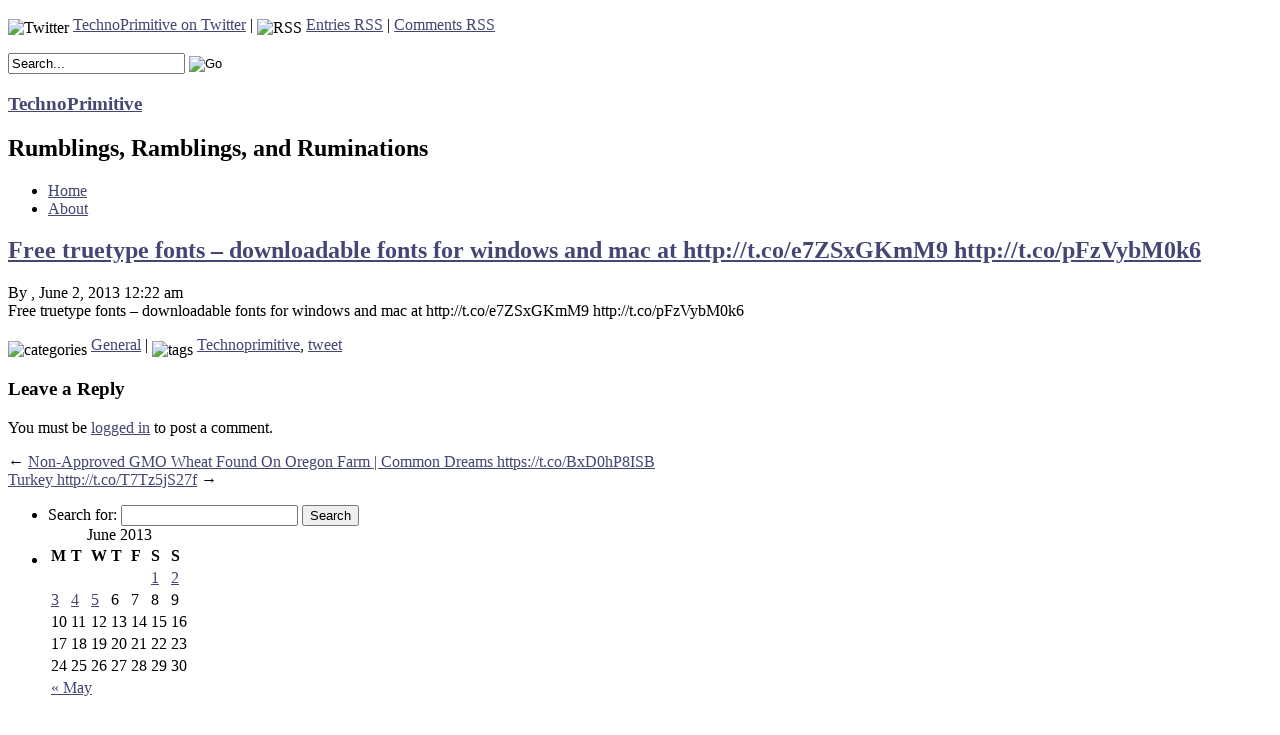

--- FILE ---
content_type: text/html; charset=UTF-8
request_url: http://www.technoprimitive.org/wordpress/archives/2013/06/02/free-truetype-fonts-downloadable-fonts-for-windows-and-mac-at-http-t-co-e7zsxgkmm9-http-t-co-pfzvybm0k6/
body_size: 49178
content:
<!DOCTYPE html PUBLIC "-//W3C//DTD XHTML 1.0 Transitional//EN" "http://www.w3.org/TR/xhtml1/DTD/xhtml1-transitional.dtd">
<html xmlns="http://www.w3.org/1999/xhtml" lang="en-US">

<head profile="http://gmpg.org/xfn/11">
<meta http-equiv="Content-Type" content="text/html; charset=UTF-8" />

<title>TechnoPrimitive  &raquo; Free truetype fonts &#8211; downloadable fonts for windows and mac at http://t.co/e7ZSxGKmM9 http://t.co/pFzVybM0k6</title>
	
<link rel="stylesheet" href="http://www.technoprimitive.org/wordpress/wp-content/themes/panorama/style.css" type="text/css" media="screen" />

<link rel="alternate" type="application/rss+xml" title="TechnoPrimitive RSS Feed" href="http://www.technoprimitive.org/wordpress/feed/" />

<link rel="pingback" href="http://www.technoprimitive.org/wordpress/xmlrpc.php" />

	<style type="text/css" media="screen">
	@import url("http://www.technoprimitive.org/wordpress/wp-content/themes/panorama/rcol.css");
		
	#headerimage{
			background: url("http://www.technoprimitive.org/wordpress/wp-content/themes/panorama/header_images/alpen.jpg") top center no-repeat;	}	

	a{
		color: #454673;
	}
		
	a:hover{
		color: #4B5BAD;
	}		
		
				
		
	</style>

	<script type="text/javascript" src="http://www.technoprimitive.org/wordpress/wp-content/themes/panorama/scripts/utils.js"></script>
<link rel='dns-prefetch' href='//s0.wp.com' />
<link rel='dns-prefetch' href='//s.gravatar.com' />
<link rel='dns-prefetch' href='//s.w.org' />
<link rel="alternate" type="application/rss+xml" title="TechnoPrimitive &raquo; Free truetype fonts &#8211; downloadable fonts for windows and mac at http://t.co/e7ZSxGKmM9 http://t.co/pFzVybM0k6 Comments Feed" href="http://www.technoprimitive.org/wordpress/archives/2013/06/02/free-truetype-fonts-downloadable-fonts-for-windows-and-mac-at-http-t-co-e7zsxgkmm9-http-t-co-pfzvybm0k6/feed/" />
		<script type="text/javascript">
			window._wpemojiSettings = {"baseUrl":"https:\/\/s.w.org\/images\/core\/emoji\/2.3\/72x72\/","ext":".png","svgUrl":"https:\/\/s.w.org\/images\/core\/emoji\/2.3\/svg\/","svgExt":".svg","source":{"concatemoji":"http:\/\/www.technoprimitive.org\/wordpress\/wp-includes\/js\/wp-emoji-release.min.js?ver=4.8.25"}};
			!function(t,a,e){var r,i,n,o=a.createElement("canvas"),l=o.getContext&&o.getContext("2d");function c(t){var e=a.createElement("script");e.src=t,e.defer=e.type="text/javascript",a.getElementsByTagName("head")[0].appendChild(e)}for(n=Array("flag","emoji4"),e.supports={everything:!0,everythingExceptFlag:!0},i=0;i<n.length;i++)e.supports[n[i]]=function(t){var e,a=String.fromCharCode;if(!l||!l.fillText)return!1;switch(l.clearRect(0,0,o.width,o.height),l.textBaseline="top",l.font="600 32px Arial",t){case"flag":return(l.fillText(a(55356,56826,55356,56819),0,0),e=o.toDataURL(),l.clearRect(0,0,o.width,o.height),l.fillText(a(55356,56826,8203,55356,56819),0,0),e===o.toDataURL())?!1:(l.clearRect(0,0,o.width,o.height),l.fillText(a(55356,57332,56128,56423,56128,56418,56128,56421,56128,56430,56128,56423,56128,56447),0,0),e=o.toDataURL(),l.clearRect(0,0,o.width,o.height),l.fillText(a(55356,57332,8203,56128,56423,8203,56128,56418,8203,56128,56421,8203,56128,56430,8203,56128,56423,8203,56128,56447),0,0),e!==o.toDataURL());case"emoji4":return l.fillText(a(55358,56794,8205,9794,65039),0,0),e=o.toDataURL(),l.clearRect(0,0,o.width,o.height),l.fillText(a(55358,56794,8203,9794,65039),0,0),e!==o.toDataURL()}return!1}(n[i]),e.supports.everything=e.supports.everything&&e.supports[n[i]],"flag"!==n[i]&&(e.supports.everythingExceptFlag=e.supports.everythingExceptFlag&&e.supports[n[i]]);e.supports.everythingExceptFlag=e.supports.everythingExceptFlag&&!e.supports.flag,e.DOMReady=!1,e.readyCallback=function(){e.DOMReady=!0},e.supports.everything||(r=function(){e.readyCallback()},a.addEventListener?(a.addEventListener("DOMContentLoaded",r,!1),t.addEventListener("load",r,!1)):(t.attachEvent("onload",r),a.attachEvent("onreadystatechange",function(){"complete"===a.readyState&&e.readyCallback()})),(r=e.source||{}).concatemoji?c(r.concatemoji):r.wpemoji&&r.twemoji&&(c(r.twemoji),c(r.wpemoji)))}(window,document,window._wpemojiSettings);
		</script>
		<style type="text/css">
img.wp-smiley,
img.emoji {
	display: inline !important;
	border: none !important;
	box-shadow: none !important;
	height: 1em !important;
	width: 1em !important;
	margin: 0 .07em !important;
	vertical-align: -0.1em !important;
	background: none !important;
	padding: 0 !important;
}
</style>
<link rel='stylesheet' id='jetpack_css-css'  href='http://www.technoprimitive.org/wordpress/wp-content/plugins/jetpack/css/jetpack.css?ver=5.4.4' type='text/css' media='all' />
<script type='text/javascript' src='http://www.technoprimitive.org/wordpress/wp-includes/js/jquery/jquery.js?ver=1.12.4'></script>
<script type='text/javascript' src='http://www.technoprimitive.org/wordpress/wp-includes/js/jquery/jquery-migrate.min.js?ver=1.4.1'></script>
<script type='text/javascript'>
/* <![CDATA[ */
var horizmenuSettings = {"ap_baseurl":"http:\/\/www.technoprimitive.org\/wordpress\/wp-content\/themes\/panorama"};
/* ]]> */
</script>
<script type='text/javascript' src='http://www.technoprimitive.org/wordpress/wp-content/themes/panorama/scripts/horizmenu.js?ver=4.8.25'></script>
<link rel='https://api.w.org/' href='http://www.technoprimitive.org/wordpress/wp-json/' />
<link rel="EditURI" type="application/rsd+xml" title="RSD" href="http://www.technoprimitive.org/wordpress/xmlrpc.php?rsd" />
<link rel="wlwmanifest" type="application/wlwmanifest+xml" href="http://www.technoprimitive.org/wordpress/wp-includes/wlwmanifest.xml" /> 
<link rel='prev' title='Non-Approved GMO Wheat Found On Oregon Farm | Common Dreams https://t.co/BxD0hP8ISB' href='http://www.technoprimitive.org/wordpress/archives/2013/06/01/non-approved-gmo-wheat-found-on-oregon-farm-common-dreams-https-t-co-bxd0hp8isb/' />
<link rel='next' title='Turkey http://t.co/T7Tz5jS27f' href='http://www.technoprimitive.org/wordpress/archives/2013/06/03/turkey-http-t-co-t7tz5js27f/' />
<meta name="generator" content="WordPress 4.8.25" />
<link rel="canonical" href="http://www.technoprimitive.org/wordpress/archives/2013/06/02/free-truetype-fonts-downloadable-fonts-for-windows-and-mac-at-http-t-co-e7zsxgkmm9-http-t-co-pfzvybm0k6/" />
<link rel='shortlink' href='http://wp.me/pfMx4-1Bv' />
<link rel="alternate" type="application/json+oembed" href="http://www.technoprimitive.org/wordpress/wp-json/oembed/1.0/embed?url=http%3A%2F%2Fwww.technoprimitive.org%2Fwordpress%2Farchives%2F2013%2F06%2F02%2Ffree-truetype-fonts-downloadable-fonts-for-windows-and-mac-at-http-t-co-e7zsxgkmm9-http-t-co-pfzvybm0k6%2F" />
<link rel="alternate" type="text/xml+oembed" href="http://www.technoprimitive.org/wordpress/wp-json/oembed/1.0/embed?url=http%3A%2F%2Fwww.technoprimitive.org%2Fwordpress%2Farchives%2F2013%2F06%2F02%2Ffree-truetype-fonts-downloadable-fonts-for-windows-and-mac-at-http-t-co-e7zsxgkmm9-http-t-co-pfzvybm0k6%2F&#038;format=xml" />

<link rel='dns-prefetch' href='//v0.wordpress.com'/>
<link href="http://www.technoprimitive.org/wordpress/wp-content/themes/panorama/styles/darkgrey.css" rel="stylesheet" type="text/css" />		<style type="text/css">.recentcomments a{display:inline !important;padding:0 !important;margin:0 !important;}</style>
		
<!-- Jetpack Open Graph Tags -->
<meta property="og:type" content="article" />
<meta property="og:title" content="Free truetype fonts &#8211; downloadable fonts for windows and mac at http://t.co/e7ZSxGKmM9 http://t.co/pFzVybM0k6" />
<meta property="og:url" content="http://www.technoprimitive.org/wordpress/archives/2013/06/02/free-truetype-fonts-downloadable-fonts-for-windows-and-mac-at-http-t-co-e7zsxgkmm9-http-t-co-pfzvybm0k6/" />
<meta property="og:description" content="Free truetype fonts &#8211; downloadable fonts for windows and mac at" />
<meta property="article:published_time" content="2013-06-02T00:22:14+00:00" />
<meta property="article:modified_time" content="2013-06-02T00:22:14+00:00" />
<meta property="og:site_name" content="TechnoPrimitive" />
<meta property="og:image" content="https://api.twitter.com/1/users/profile_image" />
<meta property="og:image:secure_url" content="https://api.twitter.com/1/users/profile_image" />
<meta property="og:locale" content="en_US" />
<meta name="twitter:image" content="https://api.twitter.com/1/users/profile_image?w=1400" />
<meta name="twitter:card" content="summary_large_image" />
	
</head>
<body>
<div id="wrapper">

	<div id="header">
	
		<div id="surheader">
	
		<p><img style="vertical-align:-3px;" alt="Twitter" src="http://www.technoprimitive.org/wordpress/wp-content/themes/panorama/styles/darkgrey/twitter.gif" height="16" width="16" /> <a alt="technoprimitive" href="http://twitter.com/technoprimitive">TechnoPrimitive on Twitter</a> |  <img style="vertical-align:-3px;" alt="RSS" src="http://www.technoprimitive.org/wordpress/wp-content/themes/panorama/styles/darkgrey/feed-icon-16x16.gif" height="16" width="16" /> <a href="http://www.technoprimitive.org/wordpress/feed/">Entries RSS</a> | <a href="http://www.technoprimitive.org/wordpress/comments/feed/">Comments RSS</a></p> 
	
		
</div>	
	
	<form method="get" id="searchform" action="http://www.technoprimitive.org/wordpress">

				
		<div id="search">
			<input type="text"  onfocus="doClear(this)" value="Search..." name="s" id="s" />
			<input name="" class="searchsubmit" type="image" src="http://www.technoprimitive.org/wordpress/wp-content/themes/panorama/styles/darkgrey/search_icon.gif" value="Go" />
		</div>
				
	</form>

		<h3><a href="http://www.technoprimitive.org/wordpress/">TechnoPrimitive</a></h3><h2>Rumblings, Ramblings, and Ruminations</h2>
	</div>
	
	<div id="container">
		
		<div id="headerimage"></div>
		
	<div id="topmenu">	
	
		<div id="tabs" class="horizmenu">

			<ul>
			
						
			<li class="current_page_item"><a href="http://www.technoprimitive.org/wordpress/">Home</a></li>
			
			<li class="page_item page-item-4548"><a href="http://www.technoprimitive.org/wordpress/about/">About</a></li>

			</ul>
		</div>
	</div>

<div id="content">
	<div id="content-inner">

<div id="main">

		
				
	<div class="post" id="post-6169">
	
			
		<h2><a href="http://www.technoprimitive.org/wordpress/archives/2013/06/02/free-truetype-fonts-downloadable-fonts-for-windows-and-mac-at-http-t-co-e7zsxgkmm9-http-t-co-pfzvybm0k6/" rel="bookmark" title="Permanent Link to Free truetype fonts &#8211; downloadable fonts for windows and mac at http://t.co/e7ZSxGKmM9 http://t.co/pFzVybM0k6">Free truetype fonts &#8211; downloadable fonts for windows and mac at http://t.co/e7ZSxGKmM9 http://t.co/pFzVybM0k6</a></h2>
		
		<div class="entry">

			<div class="authormeta">
							
				By , June 2, 2013 12:22 am</div>
	
	
				<div class="twitter-post"><a href="http://twitter.com/statuses/340986681031286784"><img src="https://api.twitter.com/1/users/profile_image?user_id=55598900&amp;size=bigger" alt="" align="baseline" border="0" /></a>Free truetype fonts &#8211; downloadable fonts for windows and mac at http://t.co/e7ZSxGKmM9 http://t.co/pFzVybM0k6</div>
								<div style="clear:both"></div>
		</div>
	
		<div class="postmetadata">
		
			<p><img style="vertical-align:-5px;" alt="categories" src="http://www.technoprimitive.org/wordpress/wp-content/themes/panorama/images/category.gif" height="16" width="16" /> <a href="http://www.technoprimitive.org/wordpress/archives/category/general/" rel="category tag">General</a> 
			 		 		  |	<img style="vertical-align:-5px;" alt="tags" src="http://www.technoprimitive.org/wordpress/wp-content/themes/panorama/images/tag.gif" height="16" width="16" /> <a href="http://www.technoprimitive.org/wordpress/archives/tag/technoprimitive/" rel="tag">Technoprimitive</a>, <a href="http://www.technoprimitive.org/wordpress/archives/tag/tweet/" rel="tag">tweet</a>		 </p>			
			</div> 
	
		
		
		<div class="entry">

<!-- You can start editing here. -->


			<!-- If comments are open, but there are no comments. -->

	 


<div id="respond">

<h3>Leave a Reply</h3>

<div class="cancel-comment-reply">
	<small><a rel="nofollow" id="cancel-comment-reply-link" href="/wordpress/archives/2013/06/02/free-truetype-fonts-downloadable-fonts-for-windows-and-mac-at-http-t-co-e7zsxgkmm9-http-t-co-pfzvybm0k6/#respond" style="display:none;">Cancel Reply</a></small>
</div>


<p>You must be <a href="http://www.technoprimitive.org/wordpress/wp-login.php?redirect_to=http%3A%2F%2Fwww.technoprimitive.org%2Fwordpress%2Farchives%2F2013%2F06%2F02%2Ffree-truetype-fonts-downloadable-fonts-for-windows-and-mac-at-http-t-co-e7zsxgkmm9-http-t-co-pfzvybm0k6%2F">logged in</a> to post a comment.</p>	

</div>

</div>
		
		
		</div>
		
		


	
	
	<div id="navigation">
	
			<div class="fleft">&larr; <a href="http://www.technoprimitive.org/wordpress/archives/2013/06/01/non-approved-gmo-wheat-found-on-oregon-farm-common-dreams-https-t-co-bxd0hp8isb/" rel="prev">Non-Approved GMO Wheat Found On Oregon Farm | Common Dreams https://t.co/BxD0hP8ISB</a></div>
			<div class="fright"><a href="http://www.technoprimitive.org/wordpress/archives/2013/06/03/turkey-http-t-co-t7tz5js27f/" rel="next">Turkey http://t.co/T7Tz5jS27f</a> &rarr;</div>
			
			<div style="clear:both;"></div>	
		
	</div>


		
	

	</div> <!-- eof main -->

<!-- begin sidebar -->
<div id="sidebar">




<div class="menu">

<ul>

<li id="search-2" class="widget widget_search"><form role="search" method="get" id="searchform" class="searchform" action="http://www.technoprimitive.org/wordpress/">
				<div>
					<label class="screen-reader-text" for="s">Search for:</label>
					<input type="text" value="" name="s" id="s" />
					<input type="submit" id="searchsubmit" value="Search" />
				</div>
			</form></li><li id="calendar-2" class="widget widget_calendar"><div id="calendar_wrap" class="calendar_wrap"><table id="wp-calendar">
	<caption>June 2013</caption>
	<thead>
	<tr>
		<th scope="col" title="Monday">M</th>
		<th scope="col" title="Tuesday">T</th>
		<th scope="col" title="Wednesday">W</th>
		<th scope="col" title="Thursday">T</th>
		<th scope="col" title="Friday">F</th>
		<th scope="col" title="Saturday">S</th>
		<th scope="col" title="Sunday">S</th>
	</tr>
	</thead>

	<tfoot>
	<tr>
		<td colspan="3" id="prev"><a href="http://www.technoprimitive.org/wordpress/archives/2013/05/">&laquo; May</a></td>
		<td class="pad">&nbsp;</td>
		<td colspan="3" id="next" class="pad">&nbsp;</td>
	</tr>
	</tfoot>

	<tbody>
	<tr>
		<td colspan="5" class="pad">&nbsp;</td><td><a href="http://www.technoprimitive.org/wordpress/archives/2013/06/01/" aria-label="Posts published on June 1, 2013">1</a></td><td><a href="http://www.technoprimitive.org/wordpress/archives/2013/06/02/" aria-label="Posts published on June 2, 2013">2</a></td>
	</tr>
	<tr>
		<td><a href="http://www.technoprimitive.org/wordpress/archives/2013/06/03/" aria-label="Posts published on June 3, 2013">3</a></td><td><a href="http://www.technoprimitive.org/wordpress/archives/2013/06/04/" aria-label="Posts published on June 4, 2013">4</a></td><td><a href="http://www.technoprimitive.org/wordpress/archives/2013/06/05/" aria-label="Posts published on June 5, 2013">5</a></td><td>6</td><td>7</td><td>8</td><td>9</td>
	</tr>
	<tr>
		<td>10</td><td>11</td><td>12</td><td>13</td><td>14</td><td>15</td><td>16</td>
	</tr>
	<tr>
		<td>17</td><td>18</td><td>19</td><td>20</td><td>21</td><td>22</td><td>23</td>
	</tr>
	<tr>
		<td>24</td><td>25</td><td>26</td><td>27</td><td>28</td><td>29</td><td>30</td>
	</tr>
	</tbody>
	</table></div></li><li id="recent-comments-2" class="widget widget_recent_comments"><h3>Recent Comments</h3><ul id="recentcomments"><li class="recentcomments"><span class="comment-author-link">okimusubi</span> on <a href="http://www.technoprimitive.org/wordpress/archives/2005/05/02/artifacts-of-a-one-man-tribe/comment-page-1/#comment-4522">Artifacts of A One-Man Tribe</a></li><li class="recentcomments"><span class="comment-author-link"><a href='http://www.remmrit.com/gutenberg' rel='external nofollow' class='url'>Bookmarks about Gutenberg</a></span> on <a href="http://www.technoprimitive.org/wordpress/archives/2008/06/05/the-mysterious-island-by-jules-verne-project-gutenberg-2/comment-page-1/#comment-4356">The Mysterious Island by Jules Verne &#8211; Project Gutenberg</a></li><li class="recentcomments"><span class="comment-author-link">Steve</span> on <a href="http://www.technoprimitive.org/wordpress/archives/2008/07/07/rocket-stove-monday/comment-page-1/#comment-4182">Rocket stove Monday</a></li><li class="recentcomments"><span class="comment-author-link">Steve</span> on <a href="http://www.technoprimitive.org/wordpress/archives/2008/07/06/sunday-and-tired-of-the-errors/comment-page-1/#comment-4181">Sunday and tired of the errors</a></li><li class="recentcomments"><span class="comment-author-link">Steve</span> on <a href="http://www.technoprimitive.org/wordpress/archives/2008/07/05/saturday-at-the-farm-2/comment-page-1/#comment-4178">Saturday at the farm</a></li></ul></li><li id="rss-318083662" class="widget widget_rss"><h3><a class="rsswidget" href="http://neroandarchie.wordpress.com/feed/"><img class="rss-widget-icon" style="border:0" width="14" height="14" src="http://www.technoprimitive.org/wordpress/wp-includes/images/rss.png" alt="RSS" /></a> <a class="rsswidget" href="">Nero Wolfe RSS Feed</a></h3></li><li id="linkcat-830" class="widget widget_links"><h3>Links</h3>
	<ul class='xoxo blogroll'>
<li><a href="http://www.tnttt.com/" title="Teardrops &amp; Tiny Travel Trailers Forums">Teardrops &amp; Tiny Travel Trailers :: Index</a></li>

	</ul>
</li>
<li id="linkcat-82" class="widget widget_links"><h3>My Feeds</h3>
	<ul class='xoxo blogroll'>
<li><a href="http://domesticat.net/" title="A chronicle of life according to Amy. Free-form expository writing tempered with saccharine feline musings. Updated when the muse hits.">domesticat.net</a></li>

	</ul>
</li>
<li id="linkcat-790" class="widget widget_links"><h3>My Sites</h3>
	<ul class='xoxo blogroll'>
<li><a href="http://neroandarchie.wordpress.com/" rel="me" title="Book Cover Art, Parodies, and Other Things Wolfean">Nero Wolfe</a></li>
<li><a href="http://technoprimitive3.wordpress.com/" rel="me" title="My 2009 Technoprimitive site">Technoprimitive 3</a></li>
<li><a href="http://technoprimitive.wordpress.com/" rel="me" title="My 2008 Technoprimitive Site">Technoprimitive Too</a></li>

	</ul>
</li>
<li id="categories-1" class="widget widget_categories"><h3>Categories</h3><label class="screen-reader-text" for="cat">Categories</label><select  name='cat' id='cat' class='postform' >
	<option value='-1'>Select Category</option>
	<option class="level-0" value="56">AirSoft&nbsp;&nbsp;(17)</option>
	<option class="level-0" value="43">Apple&nbsp;&nbsp;(9)</option>
	<option class="level-0" value="128">Arcade Video Games&nbsp;&nbsp;(1)</option>
	<option class="level-0" value="130">Archaeological Finds&nbsp;&nbsp;(2)</option>
	<option class="level-0" value="41">Art&nbsp;&nbsp;(34)</option>
	<option class="level-0" value="16">Assorted Photos&nbsp;&nbsp;(60)</option>
	<option class="level-0" value="9">Back To The Land&nbsp;&nbsp;(65)</option>
	<option class="level-0" value="14">Bamboo&nbsp;&nbsp;(20)</option>
	<option class="level-0" value="101">Because They Can&nbsp;&nbsp;(13)</option>
	<option class="level-0" value="49">Bicycles&nbsp;&nbsp;(23)</option>
	<option class="level-0" value="579">Bio Diesel&nbsp;&nbsp;(1)</option>
	<option class="level-0" value="57">Birthday wishes&nbsp;&nbsp;(1)</option>
	<option class="level-0" value="83">Blacksmith&nbsp;&nbsp;(34)</option>
	<option class="level-0" value="68">Blog&nbsp;&nbsp;(11)</option>
	<option class="level-0" value="118">Blog 365&nbsp;&nbsp;(200)</option>
	<option class="level-0" value="98">BOFH&nbsp;&nbsp;(5)</option>
	<option class="level-0" value="95">Boobs&nbsp;&nbsp;(1)</option>
	<option class="level-0" value="3">Books&nbsp;&nbsp;(87)</option>
	<option class="level-1" value="120">&nbsp;&nbsp;&nbsp;Mystery&nbsp;&nbsp;(6)</option>
	<option class="level-1" value="121">&nbsp;&nbsp;&nbsp;Sci-Fi&nbsp;&nbsp;(2)</option>
	<option class="level-0" value="87">Brick oven&nbsp;&nbsp;(1)</option>
	<option class="level-0" value="8">Building&nbsp;&nbsp;(115)</option>
	<option class="level-0" value="47">Burning Man&nbsp;&nbsp;(4)</option>
	<option class="level-0" value="111">Campers&nbsp;&nbsp;(45)</option>
	<option class="level-0" value="51">Cars&nbsp;&nbsp;(20)</option>
	<option class="level-0" value="115">Cast Iron&nbsp;&nbsp;(2)</option>
	<option class="level-0" value="65">Catmas&nbsp;&nbsp;(2)</option>
	<option class="level-0" value="52">Cell Phones&nbsp;&nbsp;(2)</option>
	<option class="level-0" value="80">Christmas&nbsp;&nbsp;(3)</option>
	<option class="level-0" value="574">Civil Liberties&nbsp;&nbsp;(2)</option>
	<option class="level-0" value="439">Civil Liberty&nbsp;&nbsp;(4)</option>
	<option class="level-0" value="29">Computer Hardware&nbsp;&nbsp;(33)</option>
	<option class="level-0" value="116">Cooking&nbsp;&nbsp;(5)</option>
	<option class="level-0" value="99">Crafts&nbsp;&nbsp;(1)</option>
	<option class="level-0" value="91">Cyberpunk&nbsp;&nbsp;(1)</option>
	<option class="level-0" value="10">Daily Grind&nbsp;&nbsp;(273)</option>
	<option class="level-0" value="104">DMCA&nbsp;&nbsp;(5)</option>
	<option class="level-0" value="33">DRM&nbsp;&nbsp;(18)</option>
	<option class="level-0" value="114">Dutch Oven&nbsp;&nbsp;(8)</option>
	<option class="level-0" value="60">Education&nbsp;&nbsp;(5)</option>
	<option class="level-0" value="46">Electric Cars&nbsp;&nbsp;(4)</option>
	<option class="level-0" value="276">Electric vehicles&nbsp;&nbsp;(2)</option>
	<option class="level-0" value="71">Electronic parts&nbsp;&nbsp;(3)</option>
	<option class="level-0" value="11">Energy&nbsp;&nbsp;(107)</option>
	<option class="level-0" value="21">Environmental&nbsp;&nbsp;(156)</option>
	<option class="level-0" value="23">Food&nbsp;&nbsp;(87)</option>
	<option class="level-1" value="24">&nbsp;&nbsp;&nbsp;Recipes&nbsp;&nbsp;(49)</option>
	<option class="level-0" value="113">For Sale&nbsp;&nbsp;(1)</option>
	<option class="level-0" value="42">FOSS&nbsp;&nbsp;(15)</option>
	<option class="level-0" value="84">Foundry&nbsp;&nbsp;(1)</option>
	<option class="level-0" value="344">Funny&nbsp;&nbsp;(13)</option>
	<option class="level-0" value="112">Furniture&nbsp;&nbsp;(2)</option>
	<option class="level-0" value="127">Gardening&nbsp;&nbsp;(4)</option>
	<option class="level-0" value="2">GeekStuff&nbsp;&nbsp;(527)</option>
	<option class="level-1" value="15">&nbsp;&nbsp;&nbsp;Code&nbsp;&nbsp;(76)</option>
	<option class="level-1" value="292">&nbsp;&nbsp;&nbsp;Programing Languages&nbsp;&nbsp;(3)</option>
	<option class="level-0" value="1">General&nbsp;&nbsp;(2,113)</option>
	<option class="level-0" value="582">Google Tricks&nbsp;&nbsp;(2)</option>
	<option class="level-0" value="26">GPL&nbsp;&nbsp;(8)</option>
	<option class="level-0" value="72">Halloween&nbsp;&nbsp;(1)</option>
	<option class="level-0" value="515">Handmade Items&nbsp;&nbsp;(1)</option>
	<option class="level-0" value="19">Health and Medical&nbsp;&nbsp;(68)</option>
	<option class="level-0" value="12">Here&#8217;s the Science&nbsp;&nbsp;(250)</option>
	<option class="level-0" value="13">Here&#8217;s your sign &#8211; STUPID&nbsp;&nbsp;(255)</option>
	<option class="level-0" value="50">Historical Documents&nbsp;&nbsp;(8)</option>
	<option class="level-0" value="103">Housing&nbsp;&nbsp;(8)</option>
	<option class="level-0" value="54">How To&nbsp;&nbsp;(82)</option>
	<option class="level-0" value="623">Howto&nbsp;&nbsp;(4)</option>
	<option class="level-0" value="122">HTML&nbsp;&nbsp;(1)</option>
	<option class="level-0" value="225">Human Powered Vehicle&nbsp;&nbsp;(2)</option>
	<option class="level-0" value="7">Humor?&nbsp;&nbsp;(286)</option>
	<option class="level-0" value="4">Interesting URL&#8217;s&nbsp;&nbsp;(316)</option>
	<option class="level-0" value="39">Just plain weird&nbsp;&nbsp;(38)</option>
	<option class="level-0" value="64">Kubuntu&nbsp;&nbsp;(2)</option>
	<option class="level-0" value="81">Links&nbsp;&nbsp;(1)</option>
	<option class="level-0" value="74">Linux&nbsp;&nbsp;(38)</option>
	<option class="level-0" value="5">Mac&nbsp;&nbsp;(44)</option>
	<option class="level-0" value="85">Made it myself&nbsp;&nbsp;(13)</option>
	<option class="level-0" value="38">Make it yourself&nbsp;&nbsp;(64)</option>
	<option class="level-0" value="89">Metal Working&nbsp;&nbsp;(10)</option>
	<option class="level-0" value="73">Micro$oft&nbsp;&nbsp;(14)</option>
	<option class="level-0" value="69">Money&nbsp;&nbsp;(4)</option>
	<option class="level-0" value="125">money guns n lawyers&nbsp;&nbsp;(5)</option>
	<option class="level-0" value="66">Moon&nbsp;&nbsp;(1)</option>
	<option class="level-0" value="34">Movies&nbsp;&nbsp;(4)</option>
	<option class="level-0" value="102">Mozilla&nbsp;&nbsp;(1)</option>
	<option class="level-0" value="70">Mud oven&nbsp;&nbsp;(2)</option>
	<option class="level-0" value="28">Music&nbsp;&nbsp;(37)</option>
	<option class="level-0" value="53">Musical Instruments&nbsp;&nbsp;(4)</option>
	<option class="level-0" value="105">Old Time Radio&nbsp;&nbsp;(1)</option>
	<option class="level-0" value="266">OLPC&nbsp;&nbsp;(1)</option>
	<option class="level-0" value="93">OS Wars&nbsp;&nbsp;(2)</option>
	<option class="level-0" value="90">PCLOS&nbsp;&nbsp;(3)</option>
	<option class="level-0" value="92">Perl&nbsp;&nbsp;(1)</option>
	<option class="level-0" value="572">Photographers&nbsp;&nbsp;(2)</option>
	<option class="level-0" value="573">Photography&nbsp;&nbsp;(1)</option>
	<option class="level-0" value="129">Pinball&nbsp;&nbsp;(2)</option>
	<option class="level-0" value="40">Plays&nbsp;&nbsp;(1)</option>
	<option class="level-0" value="20">Political&nbsp;&nbsp;(163)</option>
	<option class="level-0" value="627">Project Gutenberg&nbsp;&nbsp;(2)</option>
	<option class="level-0" value="106">Python&nbsp;&nbsp;(1)</option>
	<option class="level-0" value="44">Recycling&nbsp;&nbsp;(13)</option>
	<option class="level-0" value="22">Renaissance&nbsp;&nbsp;(29)</option>
	<option class="level-0" value="353">RIAA&nbsp;&nbsp;(1)</option>
	<option class="level-0" value="544">rip&nbsp;&nbsp;(2)</option>
	<option class="level-0" value="77">SCA&nbsp;&nbsp;(10)</option>
	<option class="level-0" value="109">Sci-Fi&nbsp;&nbsp;(1)</option>
	<option class="level-0" value="107">SCO&nbsp;&nbsp;(3)</option>
	<option class="level-0" value="203">Sheds&nbsp;&nbsp;(2)</option>
	<option class="level-0" value="110">Short Stories&nbsp;&nbsp;(1)</option>
	<option class="level-0" value="63">Skype&nbsp;&nbsp;(1)</option>
	<option class="level-0" value="31">Software&nbsp;&nbsp;(59)</option>
	<option class="level-0" value="25">Space&nbsp;&nbsp;(8)</option>
	<option class="level-0" value="67">Steampunk&nbsp;&nbsp;(27)</option>
	<option class="level-0" value="86">Stupidity&nbsp;&nbsp;(4)</option>
	<option class="level-0" value="97">Survival&nbsp;&nbsp;(1)</option>
	<option class="level-0" value="108">Teardrop Campers&nbsp;&nbsp;(5)</option>
	<option class="level-0" value="32">Technorati&nbsp;&nbsp;(12)</option>
	<option class="level-0" value="78">Tents and Pavilions&nbsp;&nbsp;(8)</option>
	<option class="level-0" value="571">Terrorists&nbsp;&nbsp;(1)</option>
	<option class="level-0" value="48">Tesla Coil&nbsp;&nbsp;(1)</option>
	<option class="level-0" value="96">Tests&nbsp;&nbsp;(1)</option>
	<option class="level-0" value="58">Tools&nbsp;&nbsp;(15)</option>
	<option class="level-0" value="59">TOS&nbsp;&nbsp;(1)</option>
	<option class="level-0" value="88">Toxic&nbsp;&nbsp;(1)</option>
	<option class="level-0" value="6">Toys N Gadgets&nbsp;&nbsp;(335)</option>
	<option class="level-0" value="37">Trains&nbsp;&nbsp;(1)</option>
	<option class="level-0" value="27">Travel&nbsp;&nbsp;(8)</option>
	<option class="level-0" value="55">Ubuntu&nbsp;&nbsp;(1)</option>
	<option class="level-0" value="35">UFO&nbsp;&nbsp;(1)</option>
	<option class="level-0" value="119">Vardo&nbsp;&nbsp;(4)</option>
	<option class="level-0" value="36">Video&nbsp;&nbsp;(43)</option>
	<option class="level-0" value="62">Walmart Sucks&nbsp;&nbsp;(3)</option>
	<option class="level-0" value="45">Weather&nbsp;&nbsp;(5)</option>
	<option class="level-0" value="79">Weaving&nbsp;&nbsp;(3)</option>
	<option class="level-0" value="30">Web Comix&nbsp;&nbsp;(42)</option>
	<option class="level-0" value="551">Webmaster Tools&nbsp;&nbsp;(6)</option>
	<option class="level-0" value="100">Website&nbsp;&nbsp;(18)</option>
	<option class="level-0" value="61">Wind Power&nbsp;&nbsp;(1)</option>
	<option class="level-0" value="76">Woodworking&nbsp;&nbsp;(11)</option>
	<option class="level-0" value="17">Wordpress&nbsp;&nbsp;(47)</option>
	<option class="level-1" value="18">&nbsp;&nbsp;&nbsp;Plug Ins&nbsp;&nbsp;(12)</option>
	<option class="level-0" value="449">Writing&nbsp;&nbsp;(3)</option>
	<option class="level-0" value="75">Yellow Jackets&nbsp;&nbsp;(1)</option>
	<option class="level-0" value="236">Yurts&nbsp;&nbsp;(1)</option>
</select>

<script type='text/javascript'>
/* <![CDATA[ */
(function() {
	var dropdown = document.getElementById( "cat" );
	function onCatChange() {
		if ( dropdown.options[ dropdown.selectedIndex ].value > 0 ) {
			location.href = "http://www.technoprimitive.org/wordpress/?cat=" + dropdown.options[ dropdown.selectedIndex ].value;
		}
	}
	dropdown.onchange = onCatChange;
})();
/* ]]> */
</script>

</li><li id="pages-2" class="widget widget_pages"><h3>Pages</h3>		<ul>
			<li class="page_item page-item-4548"><a href="http://www.technoprimitive.org/wordpress/about/">About</a></li>
<li class="page_item page-item-1354 page_item_has_children"><a href="http://www.technoprimitive.org/wordpress/building-our-dwelling/">Building our dwelling</a>
<ul class='children'>
	<li class="page_item page-item-4248"><a href="http://www.technoprimitive.org/wordpress/building-our-dwelling/building-our-dwelling-page-one/">Building Our Dwelling &#8211; Page 1</a></li>
	<li class="page_item page-item-4279"><a href="http://www.technoprimitive.org/wordpress/building-our-dwelling/building-our-dwelling-page-2/">Building Our Dwelling &#8211; Page 2</a></li>
</ul>
</li>
<li class="page_item page-item-944"><a href="http://www.technoprimitive.org/wordpress/fireworks-2004-july-3-jacksonville-al/">Fireworks 2004 July 3 Jacksonville</a></li>
<li class="page_item page-item-943"><a href="http://www.technoprimitive.org/wordpress/fireworks-2005-july-3-jacksonville-al/">Fireworks 2005 July 3 Jacksonville</a></li>
<li class="page_item page-item-1811"><a href="http://www.technoprimitive.org/wordpress/picture-gallery/">Picture Gallery</a></li>
<li class="page_item page-item-442"><a href="http://www.technoprimitive.org/wordpress/pictures-from-christmas-2004/">Pictures from Christmas 2004</a></li>
<li class="page_item page-item-488"><a href="http://www.technoprimitive.org/wordpress/httpwwwtechnoprimitiveorgfootbridgeindexhtml/">Pictures of the Foot Bridge</a></li>
<li class="page_item page-item-443"><a href="http://www.technoprimitive.org/wordpress/pictures-of-the-sawmill/">Pictures of the Sawmill</a></li>
<li class="page_item page-item-1599"><a href="http://www.technoprimitive.org/wordpress/stoves-and-stuff/">Stoves and Stuff</a></li>
<li class="page_item page-item-440"><a href="http://www.technoprimitive.org/wordpress/picture-gallerys/">Sunday Morning April 3 2005</a></li>
<li class="page_item page-item-441"><a href="http://www.technoprimitive.org/wordpress/trip-to-visit-the-chefs-garden/">Trip to visit the Chefs Garden</a></li>
		</ul>
		</li><li id="archives-2" class="widget widget_archive"><h3>Archives</h3>		<label class="screen-reader-text" for="archives-dropdown-2">Archives</label>
		<select id="archives-dropdown-2" name="archive-dropdown" onchange='document.location.href=this.options[this.selectedIndex].value;'>
			
			<option value="">Select Month</option>
				<option value='http://www.technoprimitive.org/wordpress/archives/2013/06/'> June 2013 &nbsp;(8)</option>
	<option value='http://www.technoprimitive.org/wordpress/archives/2013/05/'> May 2013 &nbsp;(75)</option>
	<option value='http://www.technoprimitive.org/wordpress/archives/2013/04/'> April 2013 &nbsp;(103)</option>
	<option value='http://www.technoprimitive.org/wordpress/archives/2013/03/'> March 2013 &nbsp;(62)</option>
	<option value='http://www.technoprimitive.org/wordpress/archives/2013/02/'> February 2013 &nbsp;(98)</option>
	<option value='http://www.technoprimitive.org/wordpress/archives/2013/01/'> January 2013 &nbsp;(114)</option>
	<option value='http://www.technoprimitive.org/wordpress/archives/2012/12/'> December 2012 &nbsp;(155)</option>
	<option value='http://www.technoprimitive.org/wordpress/archives/2012/11/'> November 2012 &nbsp;(24)</option>
	<option value='http://www.technoprimitive.org/wordpress/archives/2012/10/'> October 2012 &nbsp;(1)</option>
	<option value='http://www.technoprimitive.org/wordpress/archives/2012/09/'> September 2012 &nbsp;(15)</option>
	<option value='http://www.technoprimitive.org/wordpress/archives/2012/08/'> August 2012 &nbsp;(17)</option>
	<option value='http://www.technoprimitive.org/wordpress/archives/2012/07/'> July 2012 &nbsp;(16)</option>
	<option value='http://www.technoprimitive.org/wordpress/archives/2012/06/'> June 2012 &nbsp;(9)</option>
	<option value='http://www.technoprimitive.org/wordpress/archives/2012/05/'> May 2012 &nbsp;(17)</option>
	<option value='http://www.technoprimitive.org/wordpress/archives/2012/04/'> April 2012 &nbsp;(15)</option>
	<option value='http://www.technoprimitive.org/wordpress/archives/2012/03/'> March 2012 &nbsp;(20)</option>
	<option value='http://www.technoprimitive.org/wordpress/archives/2012/02/'> February 2012 &nbsp;(26)</option>
	<option value='http://www.technoprimitive.org/wordpress/archives/2012/01/'> January 2012 &nbsp;(27)</option>
	<option value='http://www.technoprimitive.org/wordpress/archives/2011/12/'> December 2011 &nbsp;(27)</option>
	<option value='http://www.technoprimitive.org/wordpress/archives/2011/11/'> November 2011 &nbsp;(27)</option>
	<option value='http://www.technoprimitive.org/wordpress/archives/2011/10/'> October 2011 &nbsp;(23)</option>
	<option value='http://www.technoprimitive.org/wordpress/archives/2011/09/'> September 2011 &nbsp;(19)</option>
	<option value='http://www.technoprimitive.org/wordpress/archives/2011/08/'> August 2011 &nbsp;(16)</option>
	<option value='http://www.technoprimitive.org/wordpress/archives/2011/07/'> July 2011 &nbsp;(6)</option>
	<option value='http://www.technoprimitive.org/wordpress/archives/2011/06/'> June 2011 &nbsp;(23)</option>
	<option value='http://www.technoprimitive.org/wordpress/archives/2011/05/'> May 2011 &nbsp;(14)</option>
	<option value='http://www.technoprimitive.org/wordpress/archives/2011/04/'> April 2011 &nbsp;(11)</option>
	<option value='http://www.technoprimitive.org/wordpress/archives/2011/03/'> March 2011 &nbsp;(29)</option>
	<option value='http://www.technoprimitive.org/wordpress/archives/2011/02/'> February 2011 &nbsp;(24)</option>
	<option value='http://www.technoprimitive.org/wordpress/archives/2011/01/'> January 2011 &nbsp;(22)</option>
	<option value='http://www.technoprimitive.org/wordpress/archives/2010/12/'> December 2010 &nbsp;(12)</option>
	<option value='http://www.technoprimitive.org/wordpress/archives/2010/11/'> November 2010 &nbsp;(21)</option>
	<option value='http://www.technoprimitive.org/wordpress/archives/2010/10/'> October 2010 &nbsp;(23)</option>
	<option value='http://www.technoprimitive.org/wordpress/archives/2010/09/'> September 2010 &nbsp;(24)</option>
	<option value='http://www.technoprimitive.org/wordpress/archives/2010/08/'> August 2010 &nbsp;(30)</option>
	<option value='http://www.technoprimitive.org/wordpress/archives/2010/07/'> July 2010 &nbsp;(36)</option>
	<option value='http://www.technoprimitive.org/wordpress/archives/2010/06/'> June 2010 &nbsp;(37)</option>
	<option value='http://www.technoprimitive.org/wordpress/archives/2010/05/'> May 2010 &nbsp;(31)</option>
	<option value='http://www.technoprimitive.org/wordpress/archives/2010/04/'> April 2010 &nbsp;(30)</option>
	<option value='http://www.technoprimitive.org/wordpress/archives/2010/03/'> March 2010 &nbsp;(32)</option>
	<option value='http://www.technoprimitive.org/wordpress/archives/2010/02/'> February 2010 &nbsp;(28)</option>
	<option value='http://www.technoprimitive.org/wordpress/archives/2010/01/'> January 2010 &nbsp;(31)</option>
	<option value='http://www.technoprimitive.org/wordpress/archives/2009/12/'> December 2009 &nbsp;(21)</option>
	<option value='http://www.technoprimitive.org/wordpress/archives/2009/11/'> November 2009 &nbsp;(5)</option>
	<option value='http://www.technoprimitive.org/wordpress/archives/2009/10/'> October 2009 &nbsp;(12)</option>
	<option value='http://www.technoprimitive.org/wordpress/archives/2009/09/'> September 2009 &nbsp;(15)</option>
	<option value='http://www.technoprimitive.org/wordpress/archives/2009/08/'> August 2009 &nbsp;(3)</option>
	<option value='http://www.technoprimitive.org/wordpress/archives/2009/07/'> July 2009 &nbsp;(8)</option>
	<option value='http://www.technoprimitive.org/wordpress/archives/2009/06/'> June 2009 &nbsp;(12)</option>
	<option value='http://www.technoprimitive.org/wordpress/archives/2009/05/'> May 2009 &nbsp;(4)</option>
	<option value='http://www.technoprimitive.org/wordpress/archives/2009/01/'> January 2009 &nbsp;(1)</option>
	<option value='http://www.technoprimitive.org/wordpress/archives/2008/12/'> December 2008 &nbsp;(2)</option>
	<option value='http://www.technoprimitive.org/wordpress/archives/2008/10/'> October 2008 &nbsp;(1)</option>
	<option value='http://www.technoprimitive.org/wordpress/archives/2008/07/'> July 2008 &nbsp;(14)</option>
	<option value='http://www.technoprimitive.org/wordpress/archives/2008/06/'> June 2008 &nbsp;(47)</option>
	<option value='http://www.technoprimitive.org/wordpress/archives/2008/05/'> May 2008 &nbsp;(87)</option>
	<option value='http://www.technoprimitive.org/wordpress/archives/2008/04/'> April 2008 &nbsp;(224)</option>
	<option value='http://www.technoprimitive.org/wordpress/archives/2008/03/'> March 2008 &nbsp;(45)</option>
	<option value='http://www.technoprimitive.org/wordpress/archives/2008/02/'> February 2008 &nbsp;(39)</option>
	<option value='http://www.technoprimitive.org/wordpress/archives/2008/01/'> January 2008 &nbsp;(95)</option>
	<option value='http://www.technoprimitive.org/wordpress/archives/2007/12/'> December 2007 &nbsp;(18)</option>
	<option value='http://www.technoprimitive.org/wordpress/archives/2007/11/'> November 2007 &nbsp;(14)</option>
	<option value='http://www.technoprimitive.org/wordpress/archives/2007/10/'> October 2007 &nbsp;(50)</option>
	<option value='http://www.technoprimitive.org/wordpress/archives/2007/09/'> September 2007 &nbsp;(70)</option>
	<option value='http://www.technoprimitive.org/wordpress/archives/2007/08/'> August 2007 &nbsp;(111)</option>
	<option value='http://www.technoprimitive.org/wordpress/archives/2007/07/'> July 2007 &nbsp;(37)</option>
	<option value='http://www.technoprimitive.org/wordpress/archives/2007/06/'> June 2007 &nbsp;(50)</option>
	<option value='http://www.technoprimitive.org/wordpress/archives/2007/05/'> May 2007 &nbsp;(18)</option>
	<option value='http://www.technoprimitive.org/wordpress/archives/2007/04/'> April 2007 &nbsp;(20)</option>
	<option value='http://www.technoprimitive.org/wordpress/archives/2007/03/'> March 2007 &nbsp;(30)</option>
	<option value='http://www.technoprimitive.org/wordpress/archives/2007/02/'> February 2007 &nbsp;(41)</option>
	<option value='http://www.technoprimitive.org/wordpress/archives/2007/01/'> January 2007 &nbsp;(20)</option>
	<option value='http://www.technoprimitive.org/wordpress/archives/2006/12/'> December 2006 &nbsp;(28)</option>
	<option value='http://www.technoprimitive.org/wordpress/archives/2006/11/'> November 2006 &nbsp;(68)</option>
	<option value='http://www.technoprimitive.org/wordpress/archives/2006/10/'> October 2006 &nbsp;(108)</option>
	<option value='http://www.technoprimitive.org/wordpress/archives/2006/09/'> September 2006 &nbsp;(226)</option>
	<option value='http://www.technoprimitive.org/wordpress/archives/2006/08/'> August 2006 &nbsp;(220)</option>
	<option value='http://www.technoprimitive.org/wordpress/archives/2006/07/'> July 2006 &nbsp;(26)</option>
	<option value='http://www.technoprimitive.org/wordpress/archives/2006/06/'> June 2006 &nbsp;(149)</option>
	<option value='http://www.technoprimitive.org/wordpress/archives/2006/05/'> May 2006 &nbsp;(120)</option>
	<option value='http://www.technoprimitive.org/wordpress/archives/2006/04/'> April 2006 &nbsp;(49)</option>
	<option value='http://www.technoprimitive.org/wordpress/archives/2006/03/'> March 2006 &nbsp;(109)</option>
	<option value='http://www.technoprimitive.org/wordpress/archives/2006/02/'> February 2006 &nbsp;(185)</option>
	<option value='http://www.technoprimitive.org/wordpress/archives/2006/01/'> January 2006 &nbsp;(36)</option>
	<option value='http://www.technoprimitive.org/wordpress/archives/2005/12/'> December 2005 &nbsp;(15)</option>
	<option value='http://www.technoprimitive.org/wordpress/archives/2005/11/'> November 2005 &nbsp;(22)</option>
	<option value='http://www.technoprimitive.org/wordpress/archives/2005/10/'> October 2005 &nbsp;(6)</option>
	<option value='http://www.technoprimitive.org/wordpress/archives/2005/09/'> September 2005 &nbsp;(71)</option>
	<option value='http://www.technoprimitive.org/wordpress/archives/2005/08/'> August 2005 &nbsp;(81)</option>
	<option value='http://www.technoprimitive.org/wordpress/archives/2005/07/'> July 2005 &nbsp;(265)</option>
	<option value='http://www.technoprimitive.org/wordpress/archives/2005/06/'> June 2005 &nbsp;(140)</option>
	<option value='http://www.technoprimitive.org/wordpress/archives/2005/05/'> May 2005 &nbsp;(185)</option>
	<option value='http://www.technoprimitive.org/wordpress/archives/2005/04/'> April 2005 &nbsp;(161)</option>
	<option value='http://www.technoprimitive.org/wordpress/archives/2005/03/'> March 2005 &nbsp;(95)</option>
	<option value='http://www.technoprimitive.org/wordpress/archives/2005/02/'> February 2005 &nbsp;(27)</option>
	<option value='http://www.technoprimitive.org/wordpress/archives/2005/01/'> January 2005 &nbsp;(25)</option>
	<option value='http://www.technoprimitive.org/wordpress/archives/2004/12/'> December 2004 &nbsp;(29)</option>
	<option value='http://www.technoprimitive.org/wordpress/archives/2004/11/'> November 2004 &nbsp;(53)</option>
	<option value='http://www.technoprimitive.org/wordpress/archives/2004/10/'> October 2004 &nbsp;(19)</option>
	<option value='http://www.technoprimitive.org/wordpress/archives/2004/09/'> September 2004 &nbsp;(17)</option>
	<option value='http://www.technoprimitive.org/wordpress/archives/2004/08/'> August 2004 &nbsp;(29)</option>
	<option value='http://www.technoprimitive.org/wordpress/archives/2004/07/'> July 2004 &nbsp;(21)</option>
	<option value='http://www.technoprimitive.org/wordpress/archives/2004/06/'> June 2004 &nbsp;(36)</option>
	<option value='http://www.technoprimitive.org/wordpress/archives/2004/05/'> May 2004 &nbsp;(31)</option>
	<option value='http://www.technoprimitive.org/wordpress/archives/2004/04/'> April 2004 &nbsp;(3)</option>

		</select>
		</li><li id="meta-2" class="widget widget_meta"><h3>Meta</h3>			<ul>
						<li><a href="http://www.technoprimitive.org/wordpress/wp-login.php">Log in</a></li>
			<li><a href="http://www.technoprimitive.org/wordpress/feed/">Entries <abbr title="Really Simple Syndication">RSS</abbr></a></li>
			<li><a href="http://www.technoprimitive.org/wordpress/comments/feed/">Comments <abbr title="Really Simple Syndication">RSS</abbr></a></li>
			<li><a href="https://wordpress.org/" title="Powered by WordPress, state-of-the-art semantic personal publishing platform.">WordPress.org</a></li>			</ul>
			</li>
</ul>
</div>



</div><!-- end sidebar -->

<div style="clear:both;"></div>


</div>
</div> <!-- eo content -->
</div><!-- eo container -->
	
	
	<div id="footer">
	<div id="footer-inner">

		<p>TechnoPrimitive is powered by <a href="http://wordpress.org/">WordPress</a></p>
	
	</div>
	</div>


	
	<div id="credit">
	
		<p>Panorama Theme by <a href="http://themocracy.com/"><img style="vertical-align:-7px;" src="http://www.technoprimitive.org/wordpress/wp-content/themes/panorama/styles/darkgrey/themocracy_icon.gif" />Themocracy</a></p>
	</div>
	

</div> <!-- eo wrapper -->

	<div style="display:none">
	</div>
<!--[if lte IE 8]>
<link rel='stylesheet' id='jetpack-carousel-ie8fix-css'  href='http://www.technoprimitive.org/wordpress/wp-content/plugins/jetpack/modules/carousel/jetpack-carousel-ie8fix.css?ver=20121024' type='text/css' media='all' />
<![endif]-->
<script type='text/javascript' src='http://www.technoprimitive.org/wordpress/wp-includes/js/comment-reply.min.js?ver=4.8.25'></script>
<script type='text/javascript' src='https://s0.wp.com/wp-content/js/devicepx-jetpack.js?ver=202604'></script>
<script type='text/javascript' src='http://s.gravatar.com/js/gprofiles.js?ver=2026Janaa'></script>
<script type='text/javascript'>
/* <![CDATA[ */
var WPGroHo = {"my_hash":""};
/* ]]> */
</script>
<script type='text/javascript' src='http://www.technoprimitive.org/wordpress/wp-content/plugins/jetpack/modules/wpgroho.js?ver=4.8.25'></script>
<script type='text/javascript' src='http://www.technoprimitive.org/wordpress/wp-includes/js/wp-embed.min.js?ver=4.8.25'></script>
<script type='text/javascript' src='http://www.technoprimitive.org/wordpress/wp-content/plugins/jetpack/_inc/spin.js?ver=1.3'></script>
<script type='text/javascript' src='http://www.technoprimitive.org/wordpress/wp-content/plugins/jetpack/_inc/jquery.spin.js?ver=1.3'></script>
<script type='text/javascript'>
/* <![CDATA[ */
var jetpackCarouselStrings = {"widths":[370,700,1000,1200,1400,2000],"is_logged_in":"","lang":"en","ajaxurl":"http:\/\/www.technoprimitive.org\/wordpress\/wp-admin\/admin-ajax.php","nonce":"28bd8756d2","display_exif":"1","display_geo":"1","single_image_gallery":"1","single_image_gallery_media_file":"","background_color":"black","comment":"Comment","post_comment":"Post Comment","write_comment":"Write a Comment...","loading_comments":"Loading Comments...","download_original":"View full size <span class=\"photo-size\">{0}<span class=\"photo-size-times\">\u00d7<\/span>{1}<\/span>","no_comment_text":"Please be sure to submit some text with your comment.","no_comment_email":"Please provide an email address to comment.","no_comment_author":"Please provide your name to comment.","comment_post_error":"Sorry, but there was an error posting your comment. Please try again later.","comment_approved":"Your comment was approved.","comment_unapproved":"Your comment is in moderation.","camera":"Camera","aperture":"Aperture","shutter_speed":"Shutter Speed","focal_length":"Focal Length","copyright":"Copyright","comment_registration":"1","require_name_email":"1","login_url":"http:\/\/www.technoprimitive.org\/wordpress\/wp-login.php?redirect_to=http%3A%2F%2Fwww.technoprimitive.org%2Fwordpress%2Farchives%2F2013%2F06%2F02%2Ffree-truetype-fonts-downloadable-fonts-for-windows-and-mac-at-http-t-co-e7zsxgkmm9-http-t-co-pfzvybm0k6%2F","blog_id":"1","meta_data":["camera","aperture","shutter_speed","focal_length","copyright"],"local_comments_commenting_as":"<p id=\"jp-carousel-commenting-as\">You must be <a href=\"#\" class=\"jp-carousel-comment-login\">logged in<\/a> to post a comment.<\/p>"};
/* ]]> */
</script>
<script type='text/javascript' src='http://www.technoprimitive.org/wordpress/wp-content/plugins/jetpack/modules/carousel/jetpack-carousel.js?ver=20170209'></script>
<script type='text/javascript' src='https://stats.wp.com/e-202604.js' async defer></script>
<script type='text/javascript'>
	_stq = window._stq || [];
	_stq.push([ 'view', {v:'ext',j:'1:5.4.4',blog:'3761482',post:'6169',tz:'-5',srv:'www.technoprimitive.org'} ]);
	_stq.push([ 'clickTrackerInit', '3761482', '6169' ]);
</script>
</body>
</html>